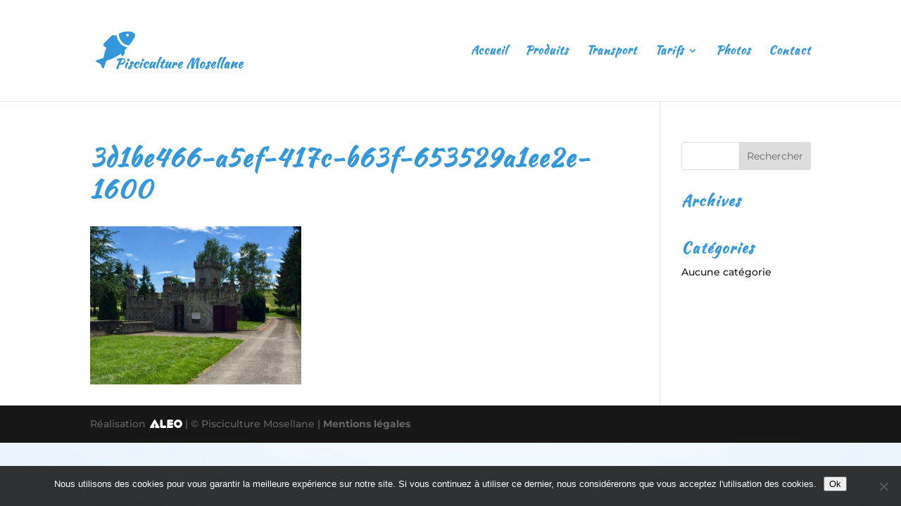

--- FILE ---
content_type: text/css
request_url: https://www.pisciculturemosellane.fr/wp-content/themes/enfant-Divi/style.css
body_size: 49
content:
/*
Theme Name: enfant-divi
Theme URI: http: //example.com/
Description: Thème enfant du thème Divi
Author: NANCOMCY
Author URI: http: //example.com/about/
Template: Divi

*/
@import url("../Divi/style.css");
